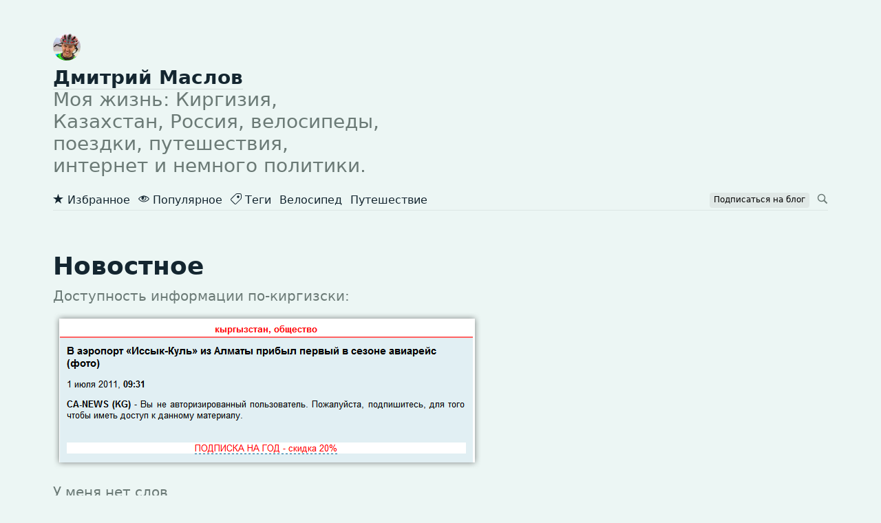

--- FILE ---
content_type: text/html; charset=UTF-8
request_url: https://dmitrymaslov.ru/2011/07/01/1/read/
body_size: 9936
content:
<!DOCTYPE html>
<html lang="ru">

<head>


<meta http-equiv="Content-Type" content="text/html; charset=utf-8" />

<title>Новостное</title>

<base href="https://dmitrymaslov.ru/" />

<link rel="shortcut icon" type="" href="https://dmitrymaslov.ru/pictures/userpic/userpic@2x.jpg?1684531067" />

<link rel="apple-touch-icon" href="https://dmitrymaslov.ru/pictures/userpic/userpic-square@2x.jpg?1684531067">

<link rel="stylesheet" type="text/css" href="https://dmitrymaslov.ru/system/library/likely/likely.css?1702301141" />
<link rel="stylesheet" type="text/css" href="https://dmitrymaslov.ru/system/themes/plain/styles/main.css?1702301167" />
<link rel="stylesheet" type="text/css" href="https://dmitrymaslov.ru/system/themes/acute/styles/main.css?1702301166" />
<link rel="stylesheet" type="text/css" href="https://dmitrymaslov.ru/system/themes/gal/styles/main.css?1702301167" />

<link rel="alternate" type="application/rss+xml" title="Дмитрий Маслов" href="https://dmitrymaslov.ru/rss/" />
<link rel="alternate" type="application/json" title="Дмитрий Маслов" href="https://dmitrymaslov.ru/json/" />

<link rel="index" id="link-index" href="https://dmitrymaslov.ru/" />
<link rel="prev" id="link-prev" href="https://dmitrymaslov.ru/2011/06/15/1/" />
<link rel="next" id="link-next" href="https://dmitrymaslov.ru/2011/07/10/1/" />

<link rel="canonical" href="https://dmitrymaslov.ru/2011/07/01/1/">


<meta name="description" content="Доступность информации по-киргизски" />
<meta name="og:description" content="Доступность информации по-киргизски" />

<meta name="viewport" content="width=device-width, initial-scale=1">

<meta property="og:type" content="website" />
<meta property="og:title" content="Новостное" />
<meta property="og:url" content="https://dmitrymaslov.ru/2011/07/01/1/" />

<meta property="og:image" content="https://dmitrymaslov.ru/pictures/kg-news.png" />

<meta name="twitter:card" content="summary_large_image" />


<script type="text/javascript">
document.e2 = document.e2 || {}
document.e2.serverTime = 1768886413 
document.e2.cookiePrefix = '_'
</script>
<script type="text/javascript" src="https://dmitrymaslov.ru/system/library/jquery/jquery.js?1702301140"></script>
<script type="text/javascript" src="https://dmitrymaslov.ru/system/library/likely/likely.js?1702301141"></script>
<script type="text/javascript" src="https://dmitrymaslov.ru/system/theme/js/main.js?1702301158"></script>

<!-- Google tag (gtag.js) -->
<script async src="https://www.googletagmanager.com/gtag/js?id=UA-336048-1"></script>
<script>
  window.dataLayer = window.dataLayer || [];
  function gtag(){dataLayer.push(arguments);}
  gtag('js', new Date());

  gtag('config', 'UA-336048-1');
</script>
</head>

<body
      class="e2-responds-to-dark-mode"
  >


<a id="e2-check-password-action" href="https://dmitrymaslov.ru/@ajax/check-password/"></a>
  
<div
  class="
    e2-login-sheet
    e2-hideable      "
  id="e2-login-sheet"
  >

<div class="e2-login-window" id="e2-login-window">
  <div class="e2-login-window-col">
    <form
      action="https://dmitrymaslov.ru/@actions/sign-in/"
      method="post"
      class="form-login e2-enterable"
      id="form-login"
    >

      <input type="text" name="login" value="Дмитрий Маслов" style="display: none" />

              <!-- <h1>Ваш пароль</h1> -->
        <h2>Ваш пароль</h2>
            
      <div class="e2-login-window-input-wrapper">
        <span class="e2-login-window-icon"><svg xmlns="http://www.w3.org/2000/svg" viewBox="0 0 16 16"><path fill-rule="evenodd" stroke="none" clip-rule="evenodd" d="M11 6h-1V4a4 4 0 00-8 0v2H1C0 6 0 7 0 7v7.999C0 15.998 1 16 1 16h10s1 0 1-1V7s0-1-1-1zM8 6H4V4a2 2 0 014 0v2z"/></svg></span>
        <input type="password" name="password" id="e2-password" class="text big input-disableable e2-login-window-input e2-login-window-password" autofocus="autofocus"/>
      </div>
        
      <label><a href="https://dmitrymaslov.ru/settings/password-reset/">Я забыл</a></label>

      &nbsp;&nbsp;&nbsp;

      <label class="e2-switch"><input type="checkbox"
        class="checkbox input-disableable"
        name="is_public_pc"
        id="is_public_pc"
              /><i></i> Чужой компьютер</label>

      <div class="e2-login-window-button">
        <button type="submit" id="login-button" class="e2-button e2-submit-button input-disableable">
          Войти        </button>
        &nbsp;&nbsp;&nbsp;
        <span class="e2-svgi e2-login-window-password-checking" style="display: none"><svg xmlns="http://www.w3.org/2000/svg" viewBox="0 0 100 100"><circle r="39" cx="50" cy="50" transform="rotate(-90 50 50)" stroke-width="6" fill="none" stroke-dasharray="245" stroke-dashoffset="61"><animateTransform attributeName="transform" type="rotate" from="0 50 50" to="360 50 50" dur="1333ms" begin="indefinite" repeatCount="1"/></circle></svg></span><span id="password-correct" class="e2-svgi" style="display: none"><svg xmlns="http://www.w3.org/2000/svg" viewBox="0 0 16 16"><path stroke="none" d="M1 9.034l4.517 5.547L15 2.42V.92L5.526 13.157 1 7.646z"/></svg></span>
      </div>
    </form>
  </div>
</div>

</div>
<div id="e2-follow-sheet" class="e2-follow-sheet">
  <div class="e2-follow-window">

    <h2>Подписка на блог</h2>

    <p>Customize in /user/extras/follow-sheet.tmpl.php.</p>

    <div class="e2-follow-matrix">
      <div class="e2-follow-element">
        <a href="" class="e2-service-color-twitter">
          <span class="e2-svgi e2-svgi-double"><svg xmlns="http://www.w3.org/2000/svg" viewBox="0 0 24 24"><path d="M23.954 4.569a10 10 0 01-2.825.775 4.958 4.958 0 002.163-2.723c-.951.555-2.005.959-3.127 1.184a4.92 4.92 0 00-8.384 4.482C7.691 8.094 4.066 6.13 1.64 3.161a4.822 4.822 0 00-.666 2.475c0 1.71.87 3.213 2.188 4.096a4.904 4.904 0 01-2.228-.616v.061a4.923 4.923 0 003.946 4.827 4.996 4.996 0 01-2.212.085 4.937 4.937 0 004.604 3.417 9.868 9.868 0 01-6.102 2.105c-.39 0-.779-.023-1.17-.067a13.995 13.995 0 007.557 2.209c9.054 0 13.999-7.496 13.999-13.986 0-.209 0-.42-.015-.63a9.936 9.936 0 002.46-2.548l-.047-.02z"/></svg></span><br />
          Twitter
        </a>
      </div>
      <div class="e2-follow-element">
        <a href="" class="e2-service-color-facebook">
          <span class="e2-svgi e2-svgi-double"><svg xmlns="http://www.w3.org/2000/svg" viewBox="0 0 16 16"><path stroke="none" d="M16 8.049a8 8 0 10-16 0 8.002 8.002 0 006.75 7.904v-5.591H4.719V8.049H6.75V6.286c0-2.006 1.194-3.113 3.022-3.113.875 0 1.791.156 1.791.156v1.969h-1.009c-.994 0-1.304.617-1.304 1.25v1.501h2.219l-.355 2.313H9.25v5.591A8.002 8.002 0 0016 8.049z"/></svg></span><br />
          Facebook
        </a>
      </div>
      <div class="e2-follow-element">
        <a href="" class="e2-service-color-vk">
          <span class="e2-svgi e2-svgi-double"><svg viewBox="0 0 16 16" fill="none" xmlns="http://www.w3.org/2000/svg"><path d="M8.715 12.984C3.248 12.984.13 9.236 0 3h2.738c.09 4.577 2.109 6.516 3.708 6.916V3h2.578v3.948c1.58-.17 3.238-1.97 3.798-3.948H15.4c-.43 2.438-2.228 4.237-3.508 4.977 1.28.6 3.329 2.168 4.108 5.007h-2.838c-.61-1.9-2.129-3.368-4.138-3.568v3.568h-.31z" stroke="none"/></svg></span><br />
          VK
        </a>
      </div>
      <div class="e2-follow-element">
        <a href="" class="e2-service-color-telegram">
          <span class="e2-svgi e2-svgi-double"><svg xmlns="http://www.w3.org/2000/svg" viewBox="0 0 16 16"><path stroke="none" d="M1.155 6.049c4.275-1.861 7.126-3.087 8.553-3.68C13.781.677 14.627.384 15.179.374c.121-.002.392.028.568.17.148.12.189.283.209.397.019.114.043.373.024.576-.221 2.317-1.176 7.937-1.661 10.531-.206 1.098-.611 1.466-1.003 1.502-.851.078-1.498-.562-2.323-1.102-1.291-.845-2.02-1.371-3.273-2.196-1.448-.953-.509-1.477.316-2.333.216-.224 3.968-3.633 4.041-3.942.009-.039.018-.183-.068-.259-.086-.076-.212-.05-.304-.029-.129.029-2.191 1.39-6.186 4.083-.585.402-1.115.597-1.59.587-.524-.011-1.531-.296-2.28-.539C.731 7.522.001 7.364.064 6.858c.033-.264.397-.533 1.091-.809z"/></svg></span><br />
          Telegram
        </a>
      </div>
      <div class="e2-follow-element">
        <a href="" class="e2-service-color-linkedin">
          <span class="e2-svgi e2-svgi-double"><svg xmlns="http://www.w3.org/2000/svg" viewBox="0 0 16 16"><path stroke="none" d="M13.634 13.629h-2.371v-3.71c0-.884-.016-2.023-1.233-2.023-1.235 0-1.424.964-1.424 1.959v3.774H6.234V6H8.51v1.043h.032a2.494 2.494 0 012.246-1.232c2.403 0 2.846 1.581 2.846 3.634v4.184zM3.56 4.958a1.375 1.375 0 111.375-1.375A1.375 1.375 0 013.56 4.958m1.186 8.671H2.372V6h2.373l.001 7.629zM14.816.007H1.181A1.168 1.168 0 000 1.16v13.679a1.167 1.167 0 001.181 1.154h13.635A1.171 1.171 0 0016 14.839V1.16A1.17 1.17 0 0014.816.007z"/></svg></span><br />
          LinkedIn
        </a>
      </div>
      <div class="e2-follow-element">
        <a href="" class="e2-service-color-odnoklassniki">
          <span class="e2-svgi e2-svgi-double"><svg xmlns="http://www.w3.org/2000/svg" viewBox="0 0 16 16"><path stroke="none" d="M12.1 10.6c-.7.5-1.5.8-2.4 1l2.3 2.3c.5.5.5 1.2 0 1.7s-1.2.5-1.7 0L8 13.4l-2.3 2.3c-.2.2-.5.3-.8.3-.3 0-.6-.1-.9-.4-.5-.5-.5-1.2 0-1.7l2.3-2.3c-.8-.2-1.7-.5-2.4-1-.5-.3-.7-1-.4-1.6.4-.6 1.1-.7 1.7-.4 1.7 1.1 3.9 1.1 5.6 0 .6-.4 1.3-.2 1.7.4.3.5.1 1.3-.4 1.6zM8 8.3c-2.3 0-4.1-1.9-4.1-4.1C3.9 1.8 5.7 0 8 0s4.1 1.9 4.1 4.1c0 2.3-1.8 4.2-4.1 4.2zm0-5.9c-1 0-1.7.8-1.7 1.7 0 .9.8 1.7 1.7 1.7.9 0 1.7-.8 1.7-1.7 0-.9-.7-1.7-1.7-1.7z"/></svg></span><br />
          OK
        </a>
      </div>
      <div class="e2-follow-element">
        <a href="" class="e2-service-color-pinterest">
          <span class="e2-svgi e2-svgi-double"><svg xmlns="http://www.w3.org/2000/svg" viewBox="0 0 16 16"><path stroke="none" d="M7.99 0c-4.417 0-8 3.582-8 8 0 3.39 2.11 6.284 5.086 7.45-.07-.633-.133-1.604.028-2.295.145-.624.938-3.977.938-3.977s-.24-.48-.24-1.188c0-1.112.645-1.943 1.448-1.943.683 0 1.012.512 1.012 1.127 0 .686-.437 1.713-.663 2.664-.19.796.398 1.446 1.184 1.446 1.422 0 2.515-1.5 2.515-3.664 0-1.915-1.377-3.255-3.343-3.255-2.276 0-3.612 1.707-3.612 3.472 0 .688.265 1.425.595 1.826a.24.24 0 01.055.23c-.06.252-.195.796-.222.907-.035.146-.116.177-.268.107-1-.465-1.624-1.926-1.624-3.1 0-2.523 1.835-4.84 5.287-4.84 2.775 0 4.932 1.977 4.932 4.62 0 2.757-1.74 4.976-4.152 4.976-.81 0-1.573-.42-1.834-.92l-.498 1.903c-.18.695-.668 1.566-.994 2.097A8.001 8.001 0 107.99 0z"/></svg></span><br />
          Pinterest
        </a>
      </div>
      <div class="e2-follow-element">
        <a href="" class="e2-service-color-youtube">
          <span class="e2-svgi e2-svgi-double"><svg xmlns="http://www.w3.org/2000/svg" viewBox="0 0 24 24"><path stroke="none" d="M23.495 6.205a3.007 3.007 0 00-2.088-2.088c-1.87-.501-9.396-.501-9.396-.501s-7.507-.01-9.396.501A3.007 3.007 0 00.527 6.205a31.247 31.247 0 00-.522 5.805 31.247 31.247 0 00.522 5.783 3.007 3.007 0 002.088 2.088c1.868.502 9.396.502 9.396.502s7.506 0 9.396-.502a3.007 3.007 0 002.088-2.088 31.247 31.247 0 00.5-5.783 31.247 31.247 0 00-.5-5.805zM9.609 15.601V8.408l6.264 3.602z"/></svg></span><br />
          YouTube
        </a>
      </div>
      <div class="e2-follow-element">
        <a href="" class="e2-service-color-tiktok">
          <span class="e2-svgi e2-svgi-double"><svg viewBox="0 0 24 24" xmlns="http://www.w3.org/2000/svg"><path stroke="none" d="M12.53.02C13.84 0 15.14.01 16.44 0c.08 1.53.63 3.09 1.75 4.17 1.12 1.11 2.7 1.62 4.24 1.79v4.03c-1.44-.05-2.89-.35-4.2-.97-.57-.26-1.1-.59-1.62-.93-.01 2.92.01 5.84-.02 8.75-.08 1.4-.54 2.79-1.35 3.94-1.31 1.92-3.58 3.17-5.91 3.21-1.43.08-2.86-.31-4.08-1.03-2.02-1.19-3.44-3.37-3.65-5.71-.02-.5-.03-1-.01-1.49.18-1.9 1.12-3.72 2.58-4.96 1.66-1.44 3.98-2.13 6.15-1.72.02 1.48-.04 2.96-.04 4.44-.99-.32-2.15-.23-3.02.37-.63.41-1.11 1.04-1.36 1.75-.21.51-.15 1.07-.14 1.61.24 1.64 1.82 3.02 3.5 2.87 1.12-.01 2.19-.66 2.77-1.61.19-.33.4-.67.41-1.06.1-1.79.06-3.57.07-5.36.01-4.03-.01-8.05.02-12.07z"/></svg></span><br />
          TikTok
        </a>
      </div>
      <div class="e2-follow-element">
        <a href="https://dmitrymaslov.ru/rss/" class="e2-service-color-rss">
          <span class="e2-svgi e2-svgi-double"><svg xmlns="http://www.w3.org/2000/svg" viewBox="0 0 16 16"><path d="M1.5 16c-.401 0-.778-.157-1.061-.442a1.514 1.514 0 010-2.132c.567-.569 1.555-.569 2.122 0 .283.285.439.664.439 1.067s-.156.781-.44 1.066c-.283.284-.66.441-1.06.441zM8 16H6c0-3.589-2.411-6-6-6V8c4.71 0 8 3.29 8 8z" stroke="none"/><path d="M12 16h-2C10 10.019 5.981 6 0 6V4c7.065 0 12 4.935 12 12z" stroke="none"/><path d="M16 16h-2C14 7.626 8.374 2 0 2V0c9.42 0 16 6.579 16 16z" stroke="none"/></svg></span><br />
          РСС        </a>
      </div>
      <div class="e2-follow-element">
        <a href="https://dmitrymaslov.ru/json/" class="e2-service-color-jsonfeed">
          <span class="e2-svgi e2-svgi-double"><svg xmlns="http://www.w3.org/2000/svg" viewBox="0 0 16 16"><path d="M6.991 11.998c-.975-.975-1.457-.463-2.571.651l-1.067-1.067c1.114-1.114 1.601-1.62.503-2.718L1.12 6.127C.095 5.102.124 3.391 1.259 2.255l.753-.752 1.054 1.054-.604.604c-.741.74-.604 1.42.248 2.272l2.51 2.51c.802.802.713 1.954.232 2.583.58-.457 1.632-.719 2.583.231l2.548 2.548c.851.851 1.617.877 2.333.161l.53-.531L14.5 13.99l-.753.752c-.975.975-2.711 1.3-3.822.189l-2.934-2.933z" stroke="none"/><path d="M8.5 8.75a1.24 1.24 0 01-.884-.368 1.26 1.26 0 010-1.776c.472-.474 1.296-.474 1.768 0 .236.237.366.553.366.888s-.13.651-.366.888a1.24 1.24 0 01-.884.368zM11.5 5.75a1.24 1.24 0 01-.884-.368 1.26 1.26 0 010-1.776c.472-.474 1.296-.474 1.768 0 .236.237.366.553.366.888s-.13.651-.366.888a1.24 1.24 0 01-.884.368zM14.5 2.75a1.24 1.24 0 01-.884-.368 1.26 1.26 0 010-1.776c.472-.474 1.296-.474 1.768 0 .236.237.366.553.366.888s-.13.651-.366.888a1.24 1.24 0 01-.884.368z" stroke="none"/></svg></span><br />
          JSON Feed
        </a>
      </div>
    </div>

    <p>Sample text.</p>

    <p>
      <a href="" class="e2-service-color-twitter"><span class="e2-svgi"><svg xmlns="http://www.w3.org/2000/svg" viewBox="0 0 24 24"><path d="M23.954 4.569a10 10 0 01-2.825.775 4.958 4.958 0 002.163-2.723c-.951.555-2.005.959-3.127 1.184a4.92 4.92 0 00-8.384 4.482C7.691 8.094 4.066 6.13 1.64 3.161a4.822 4.822 0 00-.666 2.475c0 1.71.87 3.213 2.188 4.096a4.904 4.904 0 01-2.228-.616v.061a4.923 4.923 0 003.946 4.827 4.996 4.996 0 01-2.212.085 4.937 4.937 0 004.604 3.417 9.868 9.868 0 01-6.102 2.105c-.39 0-.779-.023-1.17-.067a13.995 13.995 0 007.557 2.209c9.054 0 13.999-7.496 13.999-13.986 0-.209 0-.42-.015-.63a9.936 9.936 0 002.46-2.548l-.047-.02z"/></svg></span> Twitter</a>,
      <a href="" class="e2-service-color-facebook"><span class="e2-svgi"><svg xmlns="http://www.w3.org/2000/svg" viewBox="0 0 16 16"><path stroke="none" d="M16 8.049a8 8 0 10-16 0 8.002 8.002 0 006.75 7.904v-5.591H4.719V8.049H6.75V6.286c0-2.006 1.194-3.113 3.022-3.113.875 0 1.791.156 1.791.156v1.969h-1.009c-.994 0-1.304.617-1.304 1.25v1.501h2.219l-.355 2.313H9.25v5.591A8.002 8.002 0 0016 8.049z"/></svg></span> Facebook</a>,
      <a href="" class="e2-service-color-vk"><span class="e2-svgi"><svg viewBox="0 0 16 16" fill="none" xmlns="http://www.w3.org/2000/svg"><path d="M8.715 12.984C3.248 12.984.13 9.236 0 3h2.738c.09 4.577 2.109 6.516 3.708 6.916V3h2.578v3.948c1.58-.17 3.238-1.97 3.798-3.948H15.4c-.43 2.438-2.228 4.237-3.508 4.977 1.28.6 3.329 2.168 4.108 5.007h-2.838c-.61-1.9-2.129-3.368-4.138-3.568v3.568h-.31z" stroke="none"/></svg></span> VK</a>,
      <a href="" class="e2-service-color-telegram"><span class="e2-svgi"><svg xmlns="http://www.w3.org/2000/svg" viewBox="0 0 16 16"><path stroke="none" d="M1.155 6.049c4.275-1.861 7.126-3.087 8.553-3.68C13.781.677 14.627.384 15.179.374c.121-.002.392.028.568.17.148.12.189.283.209.397.019.114.043.373.024.576-.221 2.317-1.176 7.937-1.661 10.531-.206 1.098-.611 1.466-1.003 1.502-.851.078-1.498-.562-2.323-1.102-1.291-.845-2.02-1.371-3.273-2.196-1.448-.953-.509-1.477.316-2.333.216-.224 3.968-3.633 4.041-3.942.009-.039.018-.183-.068-.259-.086-.076-.212-.05-.304-.029-.129.029-2.191 1.39-6.186 4.083-.585.402-1.115.597-1.59.587-.524-.011-1.531-.296-2.28-.539C.731 7.522.001 7.364.064 6.858c.033-.264.397-.533 1.091-.809z"/></svg></span> Telegram</a>,
      <a href="" class="e2-service-color-linkedin"><span class="e2-svgi"><svg xmlns="http://www.w3.org/2000/svg" viewBox="0 0 16 16"><path stroke="none" d="M13.634 13.629h-2.371v-3.71c0-.884-.016-2.023-1.233-2.023-1.235 0-1.424.964-1.424 1.959v3.774H6.234V6H8.51v1.043h.032a2.494 2.494 0 012.246-1.232c2.403 0 2.846 1.581 2.846 3.634v4.184zM3.56 4.958a1.375 1.375 0 111.375-1.375A1.375 1.375 0 013.56 4.958m1.186 8.671H2.372V6h2.373l.001 7.629zM14.816.007H1.181A1.168 1.168 0 000 1.16v13.679a1.167 1.167 0 001.181 1.154h13.635A1.171 1.171 0 0016 14.839V1.16A1.17 1.17 0 0014.816.007z"/></svg></span> LinkedIn</a>,
      <a href="" class="e2-service-color-odnoklassniki"><span class="e2-svgi"><svg xmlns="http://www.w3.org/2000/svg" viewBox="0 0 16 16"><path stroke="none" d="M12.1 10.6c-.7.5-1.5.8-2.4 1l2.3 2.3c.5.5.5 1.2 0 1.7s-1.2.5-1.7 0L8 13.4l-2.3 2.3c-.2.2-.5.3-.8.3-.3 0-.6-.1-.9-.4-.5-.5-.5-1.2 0-1.7l2.3-2.3c-.8-.2-1.7-.5-2.4-1-.5-.3-.7-1-.4-1.6.4-.6 1.1-.7 1.7-.4 1.7 1.1 3.9 1.1 5.6 0 .6-.4 1.3-.2 1.7.4.3.5.1 1.3-.4 1.6zM8 8.3c-2.3 0-4.1-1.9-4.1-4.1C3.9 1.8 5.7 0 8 0s4.1 1.9 4.1 4.1c0 2.3-1.8 4.2-4.1 4.2zm0-5.9c-1 0-1.7.8-1.7 1.7 0 .9.8 1.7 1.7 1.7.9 0 1.7-.8 1.7-1.7 0-.9-.7-1.7-1.7-1.7z"/></svg></span> Odnoklassniki</a>,
      <a href="" class="e2-service-color-pinterest"><span class="e2-svgi"><svg xmlns="http://www.w3.org/2000/svg" viewBox="0 0 16 16"><path stroke="none" d="M7.99 0c-4.417 0-8 3.582-8 8 0 3.39 2.11 6.284 5.086 7.45-.07-.633-.133-1.604.028-2.295.145-.624.938-3.977.938-3.977s-.24-.48-.24-1.188c0-1.112.645-1.943 1.448-1.943.683 0 1.012.512 1.012 1.127 0 .686-.437 1.713-.663 2.664-.19.796.398 1.446 1.184 1.446 1.422 0 2.515-1.5 2.515-3.664 0-1.915-1.377-3.255-3.343-3.255-2.276 0-3.612 1.707-3.612 3.472 0 .688.265 1.425.595 1.826a.24.24 0 01.055.23c-.06.252-.195.796-.222.907-.035.146-.116.177-.268.107-1-.465-1.624-1.926-1.624-3.1 0-2.523 1.835-4.84 5.287-4.84 2.775 0 4.932 1.977 4.932 4.62 0 2.757-1.74 4.976-4.152 4.976-.81 0-1.573-.42-1.834-.92l-.498 1.903c-.18.695-.668 1.566-.994 2.097A8.001 8.001 0 107.99 0z"/></svg></span> Pinterest</a>,
      <a href="" class="e2-service-color-youtube"><span class="e2-svgi"><svg xmlns="http://www.w3.org/2000/svg" viewBox="0 0 24 24"><path stroke="none" d="M23.495 6.205a3.007 3.007 0 00-2.088-2.088c-1.87-.501-9.396-.501-9.396-.501s-7.507-.01-9.396.501A3.007 3.007 0 00.527 6.205a31.247 31.247 0 00-.522 5.805 31.247 31.247 0 00.522 5.783 3.007 3.007 0 002.088 2.088c1.868.502 9.396.502 9.396.502s7.506 0 9.396-.502a3.007 3.007 0 002.088-2.088 31.247 31.247 0 00.5-5.783 31.247 31.247 0 00-.5-5.805zM9.609 15.601V8.408l6.264 3.602z"/></svg></span> YouTube</a>,
      <a href="" class="e2-service-color-tiktok"><span class="e2-svgi"><svg viewBox="0 0 24 24" xmlns="http://www.w3.org/2000/svg"><path stroke="none" d="M12.53.02C13.84 0 15.14.01 16.44 0c.08 1.53.63 3.09 1.75 4.17 1.12 1.11 2.7 1.62 4.24 1.79v4.03c-1.44-.05-2.89-.35-4.2-.97-.57-.26-1.1-.59-1.62-.93-.01 2.92.01 5.84-.02 8.75-.08 1.4-.54 2.79-1.35 3.94-1.31 1.92-3.58 3.17-5.91 3.21-1.43.08-2.86-.31-4.08-1.03-2.02-1.19-3.44-3.37-3.65-5.71-.02-.5-.03-1-.01-1.49.18-1.9 1.12-3.72 2.58-4.96 1.66-1.44 3.98-2.13 6.15-1.72.02 1.48-.04 2.96-.04 4.44-.99-.32-2.15-.23-3.02.37-.63.41-1.11 1.04-1.36 1.75-.21.51-.15 1.07-.14 1.61.24 1.64 1.82 3.02 3.5 2.87 1.12-.01 2.19-.66 2.77-1.61.19-.33.4-.67.41-1.06.1-1.79.06-3.57.07-5.36.01-4.03-.01-8.05.02-12.07z"/></svg></span> TikTok</a>,
      <a href="https://dmitrymaslov.ru/rss/" class="e2-service-color-rss"><span class="e2-svgi"><svg xmlns="http://www.w3.org/2000/svg" viewBox="0 0 16 16"><path d="M1.5 16c-.401 0-.778-.157-1.061-.442a1.514 1.514 0 010-2.132c.567-.569 1.555-.569 2.122 0 .283.285.439.664.439 1.067s-.156.781-.44 1.066c-.283.284-.66.441-1.06.441zM8 16H6c0-3.589-2.411-6-6-6V8c4.71 0 8 3.29 8 8z" stroke="none"/><path d="M12 16h-2C10 10.019 5.981 6 0 6V4c7.065 0 12 4.935 12 12z" stroke="none"/><path d="M16 16h-2C14 7.626 8.374 2 0 2V0c9.42 0 16 6.579 16 16z" stroke="none"/></svg></span> РСС</a>
      <a href="https://dmitrymaslov.ru/json/" class="e2-service-color-jsonfeed"><span class="e2-svgi"><svg xmlns="http://www.w3.org/2000/svg" viewBox="0 0 16 16"><path d="M6.991 11.998c-.975-.975-1.457-.463-2.571.651l-1.067-1.067c1.114-1.114 1.601-1.62.503-2.718L1.12 6.127C.095 5.102.124 3.391 1.259 2.255l.753-.752 1.054 1.054-.604.604c-.741.74-.604 1.42.248 2.272l2.51 2.51c.802.802.713 1.954.232 2.583.58-.457 1.632-.719 2.583.231l2.548 2.548c.851.851 1.617.877 2.333.161l.53-.531L14.5 13.99l-.753.752c-.975.975-2.711 1.3-3.822.189l-2.934-2.933z" stroke="none"/><path d="M8.5 8.75a1.24 1.24 0 01-.884-.368 1.26 1.26 0 010-1.776c.472-.474 1.296-.474 1.768 0 .236.237.366.553.366.888s-.13.651-.366.888a1.24 1.24 0 01-.884.368zM11.5 5.75a1.24 1.24 0 01-.884-.368 1.26 1.26 0 010-1.776c.472-.474 1.296-.474 1.768 0 .236.237.366.553.366.888s-.13.651-.366.888a1.24 1.24 0 01-.884.368zM14.5 2.75a1.24 1.24 0 01-.884-.368 1.26 1.26 0 010-1.776c.472-.474 1.296-.474 1.768 0 .236.237.366.553.366.888s-.13.651-.366.888a1.24 1.24 0 01-.884.368z" stroke="none"/></svg></span> JSON Feed</a>
    </p>
      
    <p>Sample text.</p> 

  </div>
</div>

<div class="common">



<div class="flag">
  
  <div class="header-content">

    <div class="header-description">

      <div class="title">

        <div class="title-inner">

          <div class="logo-marginal">
            <div
  class="
    e2-user-picture-container
          "
  >
  <div class="e2-user-picture-inner">
    <a href="https://dmitrymaslov.ru/" class="nu e2-user-picture-container-link">
        <img
          src="https://dmitrymaslov.ru/pictures/userpic/userpic@2x.jpg?1684531067"
          class="e2-user-picture-image"
          alt=""
        />
        <div class="e2-user-picture-placeholder">
          <svg xmlns="http://www.w3.org/2000/svg" viewBox="0 0 40 40"><circle fill="none" cx="20" cy="20" r="19.5"/><path stroke="none" d="M33.009 33.775l-.66-.327c-1.905-.544-3.805-1.104-5.715-1.627-2.121-.58-2.958-1.511-2.557-3.646.349-1.86 1.183-3.627 1.766-5.447.403-1.259 1.265-2.668.989-3.778-.398-1.603-.046-3.015.045-4.518.123-2.023-.255-3.987-2.162-5.055C23.196 8.529 21.61 7.984 20 8c-1.61-.016-3.196.528-4.714 1.378-1.907 1.068-2.285 3.032-2.162 5.055.091 1.503.443 2.914.045 4.518-.276 1.11.586 2.519.989 3.778.583 1.82 1.417 3.586 1.766 5.447.401 2.134-.436 3.066-2.557 3.646-1.911.522-3.811 1.083-5.715 1.627l-.66.327-.295 1.254C9.24 37.341 13.461 40 20 40s10.76-2.659 13.304-4.971l-.295-1.254z"/></svg>
        </div>
      </a>      </div>
</div>
          </div>

          <div class="logo">
            <div
  class="
    e2-user-picture-container
          "
  >
  <div class="e2-user-picture-inner">
    <a href="https://dmitrymaslov.ru/" class="nu e2-user-picture-container-link">
        <img
          src="https://dmitrymaslov.ru/pictures/userpic/userpic@2x.jpg?1684531067"
          class="e2-user-picture-image"
          alt=""
        />
        <div class="e2-user-picture-placeholder">
          <svg xmlns="http://www.w3.org/2000/svg" viewBox="0 0 40 40"><circle fill="none" cx="20" cy="20" r="19.5"/><path stroke="none" d="M33.009 33.775l-.66-.327c-1.905-.544-3.805-1.104-5.715-1.627-2.121-.58-2.958-1.511-2.557-3.646.349-1.86 1.183-3.627 1.766-5.447.403-1.259 1.265-2.668.989-3.778-.398-1.603-.046-3.015.045-4.518.123-2.023-.255-3.987-2.162-5.055C23.196 8.529 21.61 7.984 20 8c-1.61-.016-3.196.528-4.714 1.378-1.907 1.068-2.285 3.032-2.162 5.055.091 1.503.443 2.914.045 4.518-.276 1.11.586 2.519.989 3.778.583 1.82 1.417 3.586 1.766 5.447.401 2.134-.436 3.066-2.557 3.646-1.911.522-3.811 1.083-5.715 1.627l-.66.327-.295 1.254C9.24 37.341 13.461 40 20 40s10.76-2.659 13.304-4.971l-.295-1.254z"/></svg>
        </div>
      </a>      </div>
</div>
          </div>

          <h1>
            <a href="https://dmitrymaslov.ru/"><span id="e2-blog-title">Дмитрий Маслов</span></a>          </h1>

        </div>

        <div id="e2-blog-description"><p>Моя жизнь: Киргизия, Казахстан, Россия, велосипеды, поездки, путешествия, интернет и немного политики.</p>
</div>

      </div>

    </div>

    <div class="spotlight">
      
      <span class="admin-links-floating">
              </span>

                        </div>

  </div>

  
<div class="header-menu">
<div class="e2-band e2-band-full-size">
<div class="e2-band-scrollable js-band-scrollable">
  <div class="js-band-scrollable-inner">

        <nav>
    
    <div class="band-item"><a class="band-item-inner" href="https://dmitrymaslov.ru/selected/"><span class="band-item__icon e2-svgi"><svg xmlns="http://www.w3.org/2000/svg" viewBox="0 0 16 16"><path stroke="none" d="M4.63 9.372l-1.77 5.452 4.64-3.372 4.64 3.372-1.77-5.452L15 6.002H9.27L7.5.55 5.73 6.002H0l4.63 3.37z"/></svg></span> Избранное</a></div><div class="band-item"><a class="band-item-inner" href="https://dmitrymaslov.ru/popular/"><span class="band-item__icon e2-svgi"><svg xmlns="http://www.w3.org/2000/svg" viewBox="0 0 16 16"><path d="M8 12.5C3 12.5.3 8.4.2 8.3L0 8l.1-.3C.2 7.6 2.5 3.5 8 3.5s7.8 4.1 7.8 4.3l.2.3-.2.2c-.1.2-2.8 4.2-7.8 4.2zM1.2 8c.7.8 3.1 3.5 6.8 3.5 3.8 0 6.1-2.7 6.8-3.5-.6-.9-2.6-3.5-6.8-3.5-4.2 0-6.2 2.6-6.8 3.5z" stroke="none"/><path d="M8 10.5c-1.9 0-3.5-1.6-3.5-3.5S6.1 3.5 8 3.5s3.5 1.6 3.5 3.5-1.6 3.5-3.5 3.5zm0-6C6.6 4.5 5.5 5.6 5.5 7S6.6 9.5 8 9.5s2.5-1.1 2.5-2.5S9.4 4.5 8 4.5z" stroke="none"/><circle cx="6.7" cy="6.5" r="1.5"/></svg></span> Популярное</a></div><div class="band-item"><a class="band-item-inner" href="https://dmitrymaslov.ru/tags/"><span class="band-item__icon e2-svgi"><svg xmlns="http://www.w3.org/2000/svg" viewBox="0 0 16 16"><path stroke="none" d="M6.938 16.001c-.43 0-.891-.16-1.32-.59L.607 10.38C-.406 9.367.037 8.191.581 7.647l6.538-6.501C7.145 1.116 8.176 0 9.427 0h4.044c1.153 0 2.5.659 2.5 2.516v3.991c0 1.167-1.029 2.229-1.146 2.347L8.32 15.415c-.308.309-.818.586-1.382.586zM9.427 1c-.801 0-1.578.828-1.586.837L1.287 8.354c-.146.152-.587.706.027 1.319l5.011 5.031c.589.59 1.137.15 1.29.003l6.501-6.559c.238-.241.855-1.002.855-1.642v-3.99c0-1.318-.94-1.516-1.5-1.516H9.427zm1.571 5.754c-.468 0-.907-.183-1.238-.515a1.765 1.765 0 010-2.487c.661-.664 1.814-.664 2.475 0 .331.332.513.774.513 1.243 0 .469-.182.911-.513 1.243a1.73 1.73 0 01-1.237.516z"/></svg></span> Теги</a></div><div class="band-item"><a class="band-item-inner" href="https://dmitrymaslov.ru/tags/cycling/">Велосипед</a></div><div class="band-item"><a class="band-item-inner" href="https://dmitrymaslov.ru/tags/adventure/">Путешествие</a></div>
    </nav>
    
        <div class="band-right-section">
      <a class="band-follow-button e2-follow-button" href="https://dmitrymaslov.ru/rss/">
        <span>Подписаться на блог</span>
      </a>
    </div>
    
  </div>
</div>

<div class="e2-band-sticky">
  <div class="band-item">
    <div class="band-item-inner band-item-clickable">
      <form
        class="e2-search-box-banded e2-enterable"
        action="https://dmitrymaslov.ru/@actions/search/"
        method="post"
                accept-charset="utf-8"
      >
        <label>
          <input class="js-search-query" type="search" inputmode="search" name="query" id="band-query" value="" placeholder="Поиск" required="required" />
          <span class="e2-search-icon">
            <span class="e2-search-icon-usual">
              <span class="band-item__icon e2-svgi"><svg width="16" height="16" fill="none" xmlns="http://www.w3.org/2000/svg"><path d="M15.213 13.799l-4.005-4.005A5.72 5.72 0 0012.249 6.5a5.75 5.75 0 10-11.5 0 5.75 5.75 0 005.75 5.75 5.72 5.72 0 003.294-1.041l4.005 4.005 1.415-1.415zM2.25 6.501a4.251 4.251 0 118.502 0 4.251 4.251 0 01-8.502 0z" stroke="none"/></svg></span>
            </span>
            <span class="e2-search-icon-blank-window">
              <span class="band-item__icon e2-svgi"><svg width="16" height="16" fill="none" xmlns="http://www.w3.org/2000/svg"><path d="M6.006 1.83a5.175 5.175 0 102.964 9.413l3.604 3.605 1.274-1.274-3.605-3.604c.589-.84.937-1.862.937-2.965H9.51v.006A3.5 3.5 0 116.006 3.51V1.83z" stroke="none"/><path d="M5.494 6.474l4.17-4.189H7.982v-1.5h4.232v4.25H10.72v-1.69l-4.17 4.19-1.056-1.06z" stroke="none"/></svg></span>
            </span>
          </span>
        </label>
      </form>
    </div>
  </div>
</div>

</div>
</div>


  </div>



<div class="content">






<div
  class="e2-note  "
  data-note-id="510"
    data-note-read-href="https://dmitrymaslov.ru/2011/07/01/1/read/"
  >



<article>




<h1 class="e2-smart-title">
Новостное 
</h1>




<div class="e2-note-text e2-text">
<p>Доступность информации по-киргизски:</p>
<div class="e2-text-picture">
<div style="width: 622px; max-width: 100%"><div class="e2-text-proportional-wrapper" style="padding-bottom: 36.5%"><img src="https://dmitrymaslov.ru/pictures/kg-news.png" width="622" height="227" alt="" />
</div></div></div>
<p>У меня нет слов.</p>
</div>

</article>



<div class="e2-note-likes">
<a class="e2-follow-button e2-note-follow-button" href="https://dmitrymaslov.ru/rss/" >Подписаться на блог</a>


<div class="likely " data-url="https://dmitrymaslov.ru/2011/07/01/1/" data-title="Новостное">


<div class="telegram" >Отправить</div>


<div class="twitter" >Твитнуть</div>


<div class="facebook" >Поделиться</div>


<div class="vkontakte" >Поделиться</div>


<div class="pinterest"  data-media="https://dmitrymaslov.ru/pictures/kg-news.png">Запинить</div>


</div>

</div>






<div class="e2-band e2-band-meta-size e2-note-meta">
<div class="e2-band-scrollable js-band-scrollable">
  <div class="js-band-scrollable-inner">
  <nav>

    
    
        <div class="band-item">
      <div class="band-item-inner">
        <span><span class="e2-svgi"><svg xmlns="http://www.w3.org/2000/svg" viewBox="0 0 16 16"><path d="M8 12.5C3 12.5.3 8.4.2 8.3L0 8l.1-.3C.2 7.6 2.5 3.5 8 3.5s7.8 4.1 7.8 4.3l.2.3-.2.2c-.1.2-2.8 4.2-7.8 4.2zM1.2 8c.7.8 3.1 3.5 6.8 3.5 3.8 0 6.1-2.7 6.8-3.5-.6-.9-2.6-3.5-6.8-3.5-4.2 0-6.2 2.6-6.8 3.5z" stroke="none"/><path d="M8 10.5c-1.9 0-3.5-1.6-3.5-3.5S6.1 3.5 8 3.5s3.5 1.6 3.5 3.5-1.6 3.5-3.5 3.5zm0-6C6.6 4.5 5.5 5.6 5.5 7S6.6 9.5 8 9.5s2.5-1.1 2.5-2.5S9.4 4.5 8 4.5z" stroke="none"/><circle cx="6.7" cy="6.5" r="1.5"/></svg></span> 48</span>
      </div>
    </div>
    
        <div class="band-item">
      <div class="band-item-inner">
        <span title="1 июля 2011, 10:35, GMT+06:00">2011</span>
      </div>
    </div>
    
            
<div class="band-item"><a href="https://dmitrymaslov.ru/tags/kyrgyzstan/" class="e2-tag band-item-inner">Киргизия</a></div>
  </nav>
  </div>
</div>
</div>


</div>






<section>
<div class="e2-section-heading">Дальше</div>




<div class="e2-notes-gallery ">


  
  <div class="e2-notes-gallery-area" style="grid-area: 1/1/2/5">

    
  
  
  <div class="e2-notes-gallery-item  e2-notes-gallery-item-with-large-title">

    
    <div class="e2-notes-gallery-text">

      <div class="e2-notes-gallery-item-title  e2-notes-gallery-item-title-jumbo"><a href="https://dmitrymaslov.ru/all/issyk-kul-kirgizskoe-vzmorye/" title="26 августа 2023, 23:54">Иссык-Куль — киргизское взморье</a></div>

      
      <div class="e2-notes-gallery-item-meta">
        
                
        <span><span class="e2-svgi"><svg xmlns="http://www.w3.org/2000/svg" viewBox="0 0 16 16"><path d="M8 12.5C3 12.5.3 8.4.2 8.3L0 8l.1-.3C.2 7.6 2.5 3.5 8 3.5s7.8 4.1 7.8 4.3l.2.3-.2.2c-.1.2-2.8 4.2-7.8 4.2zM1.2 8c.7.8 3.1 3.5 6.8 3.5 3.8 0 6.1-2.7 6.8-3.5-.6-.9-2.6-3.5-6.8-3.5-4.2 0-6.2 2.6-6.8 3.5z" stroke="none"/><path d="M8 10.5c-1.9 0-3.5-1.6-3.5-3.5S6.1 3.5 8 3.5s3.5 1.6 3.5 3.5-1.6 3.5-3.5 3.5zm0-6C6.6 4.5 5.5 5.6 5.5 7S6.6 9.5 8 9.5s2.5-1.1 2.5-2.5S9.4 4.5 8 4.5z" stroke="none"/><circle cx="6.7" cy="6.5" r="1.5"/></svg></span> 433</span> &nbsp;        
        <span title="26 августа 2023, 23:54, GMT+03:00">2023</span>

      </div>

    </div>
  </div>

    </div>


</div></section>






<div class="e2-pages">
<div class="e2-pages-prev-next">

<div class="e2-pages-prev"><span class="e2-keyboard-shortcut">&#x2325; ←</span><a href="https://dmitrymaslov.ru/2011/06/15/1/">Влюбляюсь в Эпл</a></div><div class="e2-pages-next"><span class="e2-keyboard-shortcut">&#x2325; →</span><a href="https://dmitrymaslov.ru/2011/07/10/1/">Желательное</a></div>
</div>
</div>

  <a name="comments"></a>



        





  

</div>




<div class="footer">
© <span id="e2-blog-author">Дмитрий Маслов</span>, 2007<span style="margin-left: .07em; letter-spacing: .07em">...</span>2026
<a class="e2-rss-button" href="https://dmitrymaslov.ru/rss/">РСС</a>

<div class="engine">
<span title="E2 (релиз 11.3, v4134)">Движок — <a href="https://blogengine.ru/" class="nu"><u>Эгея</u> <span class="e2-svgi"><svg xmlns="http://www.w3.org/2000/svg" viewBox="0 0 32 32"><path fill-rule="evenodd" clip-rule="evenodd" d="M30.674 23.666c-3.088 5.904-12.169 10.445-20.277 7.313-1.482-.573-3.709-.478-5.3-1.794-1.616-1.336-1.724-3.301-2.422-4.409-3.758-5.963-2.902-13.47.025-18.003C6.547.816 15.82-.531 23.298 3.826c7.477 4.357 10.48 13.904 7.376 19.84zM22.666 4.741C16.286.647 6.68 2.3 3.711 7.833c-2.7 5.032-.013 13.225 7.464 17.583 7.479 4.356 15.47 3.562 18.5-2.447 2.897-5.746-.051-13.763-7.009-18.228zm-2.695 11.171c-.731-.468-.918-1.25.138-1.65.765-.291 4.051-1.271 5.974-1.851.427-.128 1.101-.133 1.587.256 1.61 1.283 2.196 5.594.737 7.865-.337.524-1.116.518-1.651.136-2.113-1.505-6.099-4.315-6.785-4.756zm-1.754-4.197c.019-.904.143-5.073.178-5.586.044-.656.562-.851 1.283-.881 2.078-.087 5.48 2.535 6.146 4.546.284.859-.21 1.358-.808 1.562a271.793 271.793 0 01-5.349 1.716c-.814.251-1.472-.208-1.45-1.357zm-9.284 6.666c1.742-.755 6.02-2.299 6.67-2.555.486-.192 1.044.31 1.034.924-.017.958-.244 5.146-.334 7.134-.039.864-.543 1.153-1.459 1.071-2.591-.233-5.901-2.468-6.539-4.902-.234-.896.179-1.477.628-1.672zm8.055-6.536c-.021.846-.787.842-1.427.34-.605-.475-4.481-3.609-6.367-5.093-.504-.395-.508-1.114-.139-1.533 1.308-1.485 5.064-2.103 7.116-1.224.658.281.951.753.945 1.264-.017 1.603-.1 5.174-.128 6.246zm-2.223 2.897c-.824.319-6.743 2.44-7.326 2.614-.8.236-1.26.015-1.663-.404-1.576-1.64-1.669-7.936.767-9.131.523-.257 1.045-.173 1.326.027.281.2 6.277 4.754 7.188 5.506.404.334.396 1.122-.292 1.388zm4.39 2.137c.508.394 4.744 3.436 6.789 5.03.636.496.846 1.222.561 1.872-1.06 2.422-5.861 3.161-7.895 2.271-.846-.371-.923-.87-.908-1.812.031-2.188.16-5.93.146-6.589-.023-1.116.673-1.263 1.307-.772z" stroke="none"/></svg></span></a></span></div>

<a class="e2-visual-login nu" id="e2-visual-login" href="https://dmitrymaslov.ru/sign-in/"><span class="e2-admin-link e2-svgi"><svg xmlns="http://www.w3.org/2000/svg" viewBox="0 0 16 16"><path fill-rule="evenodd" stroke="none" clip-rule="evenodd" d="M11 6h-1V4a4 4 0 00-8 0v2H1C0 6 0 7 0 7v7.999C0 15.998 1 16 1 16h10s1 0 1-1V7s0-1-1-1zM8 6H4V4a2 2 0 014 0v2z"/></svg></span></a>

<style>
.sape { clear: left; float: left; margin: 1.5em 0 1em 0; font-size: 80%;}
.sape, .sape *, .sape *:visited { color: #999; }
</style>


<div class="sape">
	Зарабатывайте на <a href="http://www.sape.ru/r.b1fdb59a63.php">рекламе</a>. Используйте лучший	<a href="http://www.majordomo.ru/?PYG11753">хостинг</a> в России.
	<br />
	<p>
		<!-- Ну и сама реклама: -->
		<script type="text/javascript">
<!--
var _acic={dataProvider:10};(function(){var e=document.createElement("script");e.type="text/javascript";e.async=true;e.src="https://www.acint.net/aci.js";var t=document.getElementsByTagName("script")[0];t.parentNode.insertBefore(e,t)})()
//-->
</script>	</p>
</div>

<script type="text/javascript">
<!--
var _acic={dataProvider:11};(function(){var e=document.createElement("script");e.type="text/javascript";e.async=true;e.src="https://www.acint.net/aci.js";var t=document.getElementsByTagName("script")[0];t.parentNode.insertBefore(e,t)})()//-->
</script></div>




</div>

<div class="e2-nice-error e2-nice-error_hidden" role="alert">
  <div class="e2-nice-error-inner"></div>
</div>

<!-- Yandex.Metrika counter -->
<script type="text/javascript" >
   (function(m,e,t,r,i,k,a){m[i]=m[i]||function(){(m[i].a=m[i].a||[]).push(arguments)};
   m[i].l=1*new Date();
   for (var j = 0; j < document.scripts.length; j++) {if (document.scripts[j].src === r) { return; }}
   k=e.createElement(t),a=e.getElementsByTagName(t)[0],k.async=1,k.src=r,a.parentNode.insertBefore(k,a)})
   (window, document, "script", "https://mc.yandex.ru/metrika/tag.js", "ym");

   ym(154615, "init", {
        clickmap:true,
        trackLinks:true,
        accurateTrackBounce:true,
        webvisor:true
   });
</script>
<noscript><div><img src="https://mc.yandex.ru/watch/154615" style="position:absolute; left:-9999px;" alt="" /></div></noscript>
<!-- /Yandex.Metrika counter -->
</body>




</html>

<!-- Эгея (релиз 11.3, v4134) -->


--- FILE ---
content_type: text/css
request_url: https://dmitrymaslov.ru/system/themes/acute/styles/main.css?1702301166
body_size: 1018
content:
:root {
    
  --backgroundColor:             rgb( 255, 255, 255      );
  --backgroundTransparentColor: rgba( 255, 255, 255, .8  );
  --sheetBackgroundColor:       rgba( 240, 240, 240, .8  );

  --foregroundColor:             rgb( 107, 122, 118      );
  --thinRuleColor:              rgba( 107, 122, 118, .12 );

  --headingsColor:               rgb(   0,   0,   0      );
  --headingsUnderlineColor:     rgba(   0,   0,   0, .12 );
  --boldColor:                     var(--headingsColor);
  --boldUnderlineColor:            var(--headingsUnderlineColor);
  --linkColor:                   rgb(  33,  63, 255      );
  --linkUnderlineColor:         rgba(  33,  63, 255, .12 );
  --linkColorVisited:            rgb(   0,   0,   0      );
  --linkUnderlineColorVisited:  rgba(   0,   0,   0, .12 );
  --hoverColor:                  rgb( 205,  80,  85      );
  --hoverUnderlineColor:        rgba( 205,  80,  85, .12 );
  --tagColor:                    rgb(   0,   0,   0      );
  --tagUnderlineColor:          rgba(   0,   0,   0, .12 );
  --adminColor:                  rgb(  33, 160, 170      );
  --adminUnderlineColor:        rgba(  33, 160, 170, .12 );
  --engineTextColor:             var(--foregroundColor);
  --engineTextUnderlineColor:    var(--thinRuleColor);

  --markedTextBackground:        rgb( 255, 242, 128);
  --markedImageBorderColor:      rgb( 255, 242, 128);

  --inputBackgroundColor:        rgb(235, 240, 240);
  --inputTextColor:              black;
  /* --offSwitchColor */
  /* --onSwitchColor */

  /* --imageBorderColor */
  /* --disabledColor */
  /* --activeColor */
  /* --errorColor */
  /* --verifiedColor */
  /* --currentItemBackgroundColor */
  /* --windowBackgroundColor */
  /* --unsavedIndicatorColor */
  
  /* to match .likely */
  /* --followButtonBackground: rgba(231,231,231,.8); */
  /* --followButtonHoverBackground: rgba(212,212,212,.8); */
  /* --followButtonTextColor: #000; */

  /* to match .likely-light */
  /* --followButtonBackground: rgba(236,236,236,.16); */
  /* --followButtonHoverBackground: rgba(255,255,255,.48); */
  /* --followButtonTextColor: #fff; */
  
  --marginTop: 48px;
  --marginLeft: 6%;
  --marginRight: 6%;
  --marginTopCompact: 14px;
  --marginLeftCompact: 3%;
  --marginRightCompact: 3%;

  --displayLogoMarginal: none;
  --displayLogo: block;
  --displayLogoCompact: block;

  /* --columnSpacing */

  --logoTop: -8px;
  --blogTitleFontSize: 28px;
  --blogTitleLineHeight: 32px;
  --pageHeadingFontSize: 36px;
  --pageHeadingLineHeight: 42px;
  /* --noteTitleFontSize */
  /* --noteTitleLineHeight */
  /* --noteLeadFontSize */
  /* --noteLeadLineHeight */
  /* --noteTextFontSize */
  /* --noteTextLineHeight */

  /* --mainFontFamily */
  /* --noteMainFontFamily */
  /* --smallFontFamily */

  /* --time */
  /* --timeLong */

}


@media (prefers-color-scheme: dark) {
  :root .e2-responds-to-dark-mode {

    --backgroundColor:             rgb(  32,  32,  32      );
    --backgroundTransparentColor: rgba(  32,  32,  32, .8  );
    --sheetBackgroundColor:       rgba(  24,  24,  24, .8  );
    
    --foregroundColor:             rgb( 144, 144, 144      );
    --thinRuleColor:              rgba( 144, 144, 144, .12 );
    
    --headingsColor:               rgb( 255, 255, 255      );
    --headingsUnderlineColor:     rgba( 255, 255, 255, .12 );
    --boldColor:                   rgb( 255, 255, 255      );
    --boldUnderlineColor:            var(--headingsUnderlineColor);
    --linkColor:                   rgb(   0, 128, 255      );
    --linkUnderlineColor:         rgba(   0, 128, 212, .12 );
    --linkColorVisited:            rgb( 160, 160, 160      );
    --linkUnderlineColorVisited:  rgba( 160, 160, 160, .12 );
    --hoverColor:                  rgb( 240,  40,  32);
    --hoverUnderlineColor:        rgba( 240,  40,  32, .12 );
    --tagColor:                      var(--foregroundColor);
    --tagUnderlineColor:             var(--thinRuleColor);
    --engineTextColor:               var(--foregroundColor);
    --engineTextUnderlineColor:      var(--thinRuleColor);

    --markedTextBackground:           #443300;
    --markedImageBorderColor:         #886600;

    --errorColor:                  rgb( 240,  40,  32);

  }
}

.e2-text .loud {
  font-family: var(--mainFontFamily);
  font-weight: normal;
  font-size: 40px;
  line-height: 44px;
  color: var(--boldColor);
  max-width: 720px;  
  border: none;
  padding: 0;
  margin: 20px 0 40px;
}


--- FILE ---
content_type: text/css
request_url: https://dmitrymaslov.ru/system/themes/gal/styles/main.css?1702301167
body_size: 1157
content:
:root {
    
  --backgroundColor:             rgb( 236, 246, 244      );
  --backgroundTransparentColor: rgba( 236, 246, 244, .8  );
  --sheetBackgroundColor:       rgba( 240, 240, 240, .8  );

  --foregroundColor:             rgb( 107, 122, 118      );
  --thinRuleColor:              rgba( 107, 122, 118, .12 );

  --headingsColor:               rgb(  20,  38,  48);
  --headingsUnderlineColor:     rgba(  20,  38,  48, .12 );
  --boldColor:                     var(--headingsColor);
  --boldUnderlineColor:            var(--headingsUnderlineColor);
  --linkColor:                   rgb(  64, 128, 208);
  --linkUnderlineColor:         rgba(  64, 128, 208, .12 );
  --linkColorVisited:            rgb( 128, 128, 160);
  --linkUnderlineColorVisited:  rgba( 128, 128, 160, .12 );
  --hoverColor:                  rgb( 205,  80,  85      );
  --hoverUnderlineColor:        rgba( 205,  80,  85, .12 );
  --tagColor:                    rgb( 140, 146, 144);
  --tagUnderlineColor:          rgba( 140, 146, 144, .12 );
  --adminColor:                  rgb(  33, 160, 170      );
  --adminUnderlineColor:        rgba(  33, 160, 170, .12 );
  --engineTextColor:             var(--foregroundColor);
  --engineTextUnderlineColor:    var(--thinRuleColor);

  --markedTextBackground:        rgb( 255, 242, 128);
  --markedImageBorderColor:      rgb( 255, 242, 128);

  --inputBackgroundColor:        rgb(224, 232, 230);
  --inputTextColor:              black;
  /* --offSwitchColor */
  /* --onSwitchColor */

  /* --imageBorderColor */
  /* --disabledColor */
  /* --activeColor */
  /* --errorColor */
  /* --verifiedColor */
  /* --currentItemBackgroundColor */
  /* --windowBackgroundColor */
  /* --unsavedIndicatorColor */
  
  /* to match .likely */
  --followButtonBackground: rgb(224, 232, 230);
  --followButtonHoverBackground: rgba(212, 220, 218,.8);
  /* --followButtonTextColor: #000; */

  /* to match .likely-light */
  /* --followButtonBackground: rgba(236,236,236,.16); */
  /* --followButtonHoverBackground: rgba(255,255,255,.48); */
  /* --followButtonTextColor: #fff; */
  
  --marginTop: 48px;
  --marginLeft: 6%;
  --marginRight: 6%;
  --marginTopCompact: 14px;
  --marginLeftCompact: 3%;
  --marginRightCompact: 3%;

  --displayLogoMarginal: none;
  --displayLogo: block;
  --displayLogoCompact: block;

  /* --columnSpacing */

  --logoTop: -8px;
  --blogTitleFontSize: 28px;
  --blogTitleLineHeight: 32px;
  --pageHeadingFontSize: 36px;
  --pageHeadingLineHeight: 42px;
  /* --noteTitleFontSize */
  /* --noteTitleLineHeight */
  /* --noteLeadFontSize */
  /* --noteLeadLineHeight */
  /* --noteTextFontSize */
  /* --noteTextLineHeight */

  /* --mainFontFamily */
  /* --noteMainFontFamily */
  /* --smallFontFamily */

  /* --time */
  /* --timeLong */

}


@media (prefers-color-scheme: dark) {
  :root .e2-responds-to-dark-mode {

    --backgroundColor:             rgb(  39,  41,  42);
    --backgroundTransparentColor: rgba(  32,  32,  32, .8  );
    --sheetBackgroundColor:       rgba(  24,  24,  24, .8  );
    
    --foregroundColor:             rgb( 128, 146, 148);
    --thinRuleColor:              rgba( 144, 144, 144, .12 );
    
    --headingsColor:               rgb( 255, 255, 255      );
    --headingsUnderlineColor:     rgba( 255, 255, 255, .12 );
    --boldColor:                   rgb( 255, 255, 255      );
    --boldUnderlineColor:            var(--headingsUnderlineColor);
    --linkColor:                   rgb(  64, 160, 244);
    --linkUnderlineColor:         rgba(  64, 160, 244, .12 );
    --linkColorVisited:            rgb( 142, 128, 152);
    --linkUnderlineColorVisited:  rgba(  64, 160, 244, .12 );
    --hoverColor:                  rgb( 240,  40,  32);
    --hoverUnderlineColor:        rgba( 240,  40,  32, .12 );
    --tagColor:                      var(--foregroundColor);
    --tagUnderlineColor:             var(--thinRuleColor);
    --engineTextColor:               var(--foregroundColor);
    --engineTextUnderlineColor:      var(--thinRuleColor);

    --markedTextBackground:           #4f341b;
    --markedImageBorderColor:         #805126;

    --inputBackgroundColor:        rgb(  64,  72,  72);
    --inputTextColor:                var(--headingsColor);
    --offSwitchColor:                var(--foregroundColor);
    --onSwitchColor:                 var(--headingsColor);

    --errorColor:                  rgb( 240,  40,  32);

  }
}

.e2-text .loud {
  font-weight: bold;
  color: rgb(0, 217, 255); /* light + dark */
}


.e2-button {
  background: #e5e7e6;
  background: linear-gradient(to bottom, #e9ebea 0%, #e1e3e2 100%);
}

.e2-submit-button {
  background: #1088b4;
  background: linear-gradient(to bottom, #2098c4 0%, #0078a4 100%);
}

.e2-delete-button {
  background: #eaded8;
  background: linear-gradient(to bottom, #f4ece8 0%, #e0d0c8 100%);
}